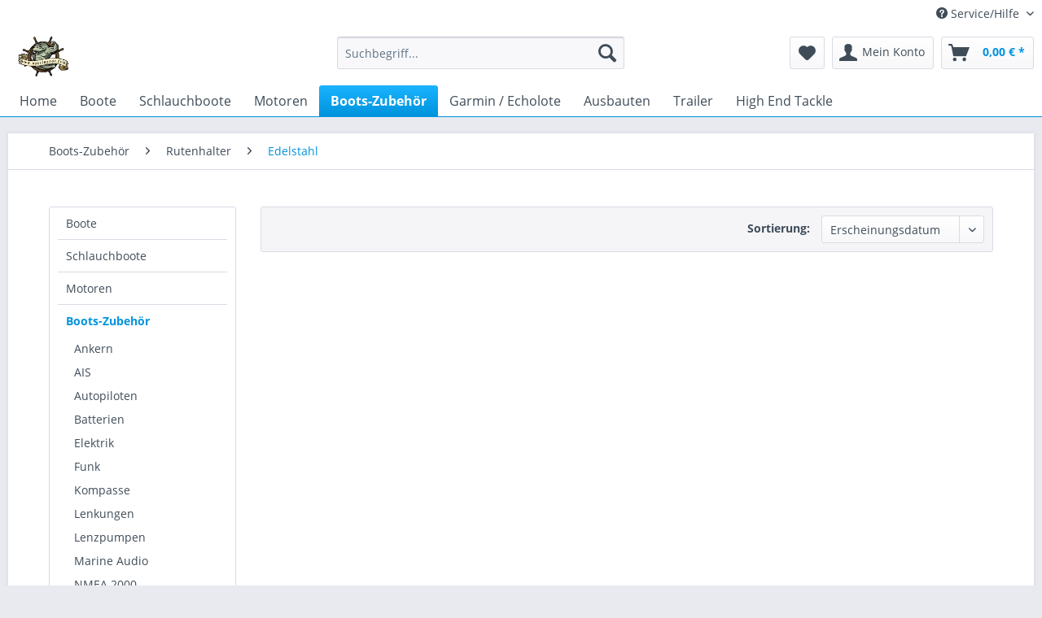

--- FILE ---
content_type: text/html; charset=UTF-8
request_url: https://www.wallerboot.com/boots-zubehoer/rutenhalter/edelstahl/
body_size: 10443
content:
<!DOCTYPE html>
<html class="no-js" lang="de" itemscope="itemscope" itemtype="http://schema.org/WebPage">
<head>
<meta charset="utf-8">
<meta name="author" content="" />
<meta name="robots" content="index,follow" />
<meta name="revisit-after" content="15 days" />
<meta name="keywords" content="" />
<meta name="description" content="" />
<meta property="og:type" content="product" />
<meta property="og:site_name" content="wallerboot.com" />
<meta property="og:title" content="Edelstahl" />
<meta property="og:description" content="" />
<meta name="twitter:card" content="product" />
<meta name="twitter:site" content="wallerboot.com" />
<meta name="twitter:title" content="Edelstahl" />
<meta name="twitter:description" content="" />
<meta property="og:image" content="" />
<meta name="twitter:image" content="" />
<meta itemprop="copyrightHolder" content="wallerboot.com" />
<meta itemprop="copyrightYear" content="2014" />
<meta itemprop="isFamilyFriendly" content="True" />
<meta itemprop="image" content="https://www.wallerboot.com/media/image/6a/18/0b/logo.png" />
<meta name="viewport" content="width=device-width, initial-scale=1.0, user-scalable=no">
<meta name="mobile-web-app-capable" content="yes">
<meta name="apple-mobile-web-app-title" content="wallerboot.com">
<meta name="apple-mobile-web-app-capable" content="yes">
<meta name="apple-mobile-web-app-status-bar-style" content="default">
<link rel="apple-touch-icon-precomposed" href="/themes/Frontend/Responsive/frontend/_public/src/img/apple-touch-icon-precomposed.png">
<link rel="shortcut icon" href="/themes/Frontend/Responsive/frontend/_public/src/img/favicon.ico">
<meta name="msapplication-navbutton-color" content="#0093DD" />
<meta name="application-name" content="wallerboot.com" />
<meta name="msapplication-starturl" content="https://www.wallerboot.com/" />
<meta name="msapplication-window" content="width=1024;height=768" />
<meta name="msapplication-TileImage" content="/themes/Frontend/Responsive/frontend/_public/src/img/win-tile-image.png">
<meta name="msapplication-TileColor" content="#0093DD">
<meta name="theme-color" content="#0093DD" />
<link rel="canonical" href="https://www.wallerboot.com/boots-zubehoer/rutenhalter/edelstahl/"/>
<title itemprop="name">Edelstahl | Rutenhalter | Boots-Zubehör | wallerboot.com</title>
<link href="/web/cache/1582064801_4c974ecda8eb2a22f910fe7da8177ad5.css" media="all" rel="stylesheet" type="text/css" />
<link href="http://wallerboot.com/slider/wbstyle.css" rel="stylesheet" type="text/css">
</head>
<body class="is--ctl-listing is--act-index" >
<div class="page-wrap">
<noscript class="noscript-main">
<div class="alert is--warning">
<div class="alert--icon">
<i class="icon--element icon--warning"></i>
</div>
<div class="alert--content">
Um wallerboot.com in vollem Umfang nutzen zu k&ouml;nnen, empfehlen wir Ihnen Javascript in Ihrem Browser zu aktiveren.
</div>
</div>
</noscript>
<header class="header-main">
<div class="top-bar">
<div class="container block-group">
<nav class="top-bar--navigation block" role="menubar">
<div class="navigation--entry entry--compare is--hidden" role="menuitem" aria-haspopup="true" data-drop-down-menu="true">
</div>
<div class="navigation--entry entry--service has--drop-down" role="menuitem" aria-haspopup="true" data-drop-down-menu="true">
<i class="icon--service"></i> Service/Hilfe
<ul class="service--list is--rounded" role="menu">
<li class="service--entry" role="menuitem">
<a class="service--link" href="https://www.wallerboot.com/kontakt" title="Kontakt" target="_self">
Kontakt
</a>
</li>
<li class="service--entry" role="menuitem">
<a class="service--link" href="https://www.wallerboot.com/widerrufsrecht" title="Widerrufsrecht" >
Widerrufsrecht
</a>
</li>
<li class="service--entry" role="menuitem">
<a class="service--link" href="https://www.wallerboot.com/datenschutz" title="Datenschutz" >
Datenschutz
</a>
</li>
<li class="service--entry" role="menuitem">
<a class="service--link" href="https://www.wallerboot.com/widerrufsformular" title="Widerrufsformular" >
Widerrufsformular
</a>
</li>
<li class="service--entry" role="menuitem">
<a class="service--link" href="https://www.wallerboot.com/agb" title="AGB" >
AGB
</a>
</li>
<li class="service--entry" role="menuitem">
<a class="service--link" href="https://www.wallerboot.com/disclaimer" title="Disclaimer" >
Disclaimer
</a>
</li>
<li class="service--entry" role="menuitem">
<a class="service--link" href="https://www.wallerboot.com/impressum" title="Impressum" >
Impressum
</a>
</li>
<li class="service--entry" role="menuitem">
<a class="service--link" href="https://www.wallerboot.com/versand-und-zahlungsbedingungen" title="Versand und Zahlungsbedingungen" >
Versand und Zahlungsbedingungen
</a>
</li>
</ul>
</div>
</nav>
</div>
</div>
<div class="container header--navigation">
<div class="logo-main block-group" role="banner">
<div class="logo--shop block">
<a class="logo--link" href="https://www.wallerboot.com/" title="wallerboot.com - zur Startseite wechseln">
<picture>
<source srcset="https://www.wallerboot.com/media/image/6a/18/0b/logo.png" media="(min-width: 78.75em)">
<source srcset="https://www.wallerboot.com/media/image/6a/18/0b/logo.png" media="(min-width: 64em)">
<source srcset="https://www.wallerboot.com/media/image/6a/18/0b/logo.png" media="(min-width: 48em)">
<img srcset="https://www.wallerboot.com/media/image/6a/18/0b/logo.png" alt="wallerboot.com - zur Startseite wechseln" />
</picture>
</a>
</div>
</div>
<nav class="shop--navigation block-group">
<ul class="navigation--list block-group" role="menubar">
<li class="navigation--entry entry--menu-left" role="menuitem">
<a class="entry--link entry--trigger btn is--icon-left" href="#offcanvas--left" data-offcanvas="true" data-offCanvasSelector=".sidebar-main">
<i class="icon--menu"></i> Menü
</a>
</li>
<li class="navigation--entry entry--search" role="menuitem" data-search="true" aria-haspopup="true">
<a class="btn entry--link entry--trigger" href="#show-hide--search" title="Suche anzeigen / schließen">
<i class="icon--search"></i>
<span class="search--display">Suchen</span>
</a>
<form action="/search" method="get" class="main-search--form">
<input type="search" name="sSearch" class="main-search--field" autocomplete="off" autocapitalize="off" placeholder="Suchbegriff..." maxlength="30" />
<button type="submit" class="main-search--button">
<i class="icon--search"></i>
<span class="main-search--text">Suchen</span>
</button>
<div class="form--ajax-loader">&nbsp;</div>
</form>
<div class="main-search--results"></div>
</li>
<li class="navigation--entry entry--notepad" role="menuitem">
<a href="https://www.wallerboot.com/note" title="Merkzettel" class="btn">
<i class="icon--heart"></i>
</a>
</li>
<li class="navigation--entry entry--account" role="menuitem" data-offcanvas="true" data-offCanvasSelector=".account--dropdown-navigation">
<a href="https://www.wallerboot.com/account" title="Mein Konto" class="btn is--icon-left entry--link account--link">
<i class="icon--account"></i>
<span class="account--display">
Mein Konto
</span>
</a>
</li>
<li class="navigation--entry entry--cart" role="menuitem">
<a class="btn is--icon-left cart--link" href="https://www.wallerboot.com/checkout/cart" title="Warenkorb">
<span class="cart--display">
Warenkorb
</span>
<span class="badge is--primary is--minimal cart--quantity is--hidden">0</span>
<i class="icon--basket"></i>
<span class="cart--amount">
0,00&nbsp;&euro; *
</span>
</a>
<div class="ajax-loader">&nbsp;</div>
</li>
</ul>
</nav>
<div class="container--ajax-cart" data-collapse-cart="true" data-displayMode="offcanvas"></div>
</div>
</header>
<nav class="navigation-main">
<div class="container" data-menu-scroller="true" data-listSelector=".navigation--list.container" data-viewPortSelector=".navigation--list-wrapper">
<div class="navigation--list-wrapper">
<ul class="navigation--list container" role="menubar" itemscope="itemscope" itemtype="http://schema.org/SiteNavigationElement">
<li class="navigation--entry is--home" role="menuitem"><a class="navigation--link is--first" href="https://www.wallerboot.com/" title="Home" itemprop="url"><span itemprop="name">Home</span></a></li><li class="navigation--entry" role="menuitem"><a class="navigation--link" href="https://www.wallerboot.com/boote/" title="Boote" itemprop="url"><span itemprop="name">Boote</span></a></li><li class="navigation--entry" role="menuitem"><a class="navigation--link" href="https://www.wallerboot.com/schlauchboote/" title="Schlauchboote" itemprop="url"><span itemprop="name">Schlauchboote</span></a></li><li class="navigation--entry" role="menuitem"><a class="navigation--link" href="https://www.wallerboot.com/motoren/" title="Motoren" itemprop="url"><span itemprop="name">Motoren</span></a></li><li class="navigation--entry is--active" role="menuitem"><a class="navigation--link is--active" href="https://www.wallerboot.com/boots-zubehoer/" title="Boots-Zubehör" itemprop="url"><span itemprop="name">Boots-Zubehör</span></a></li><li class="navigation--entry" role="menuitem"><a class="navigation--link" href="https://www.wallerboot.com/garmin-echolote/" title="Garmin / Echolote" itemprop="url"><span itemprop="name">Garmin / Echolote</span></a></li><li class="navigation--entry" role="menuitem"><a class="navigation--link" href="https://www.wallerboot.com/ausbauten/" title="Ausbauten" itemprop="url"><span itemprop="name">Ausbauten</span></a></li><li class="navigation--entry" role="menuitem"><a class="navigation--link" href="https://www.wallerboot.com/trailer/" title="Trailer" itemprop="url"><span itemprop="name">Trailer</span></a></li><li class="navigation--entry" role="menuitem"><a class="navigation--link" href="https://www.wallerboot.com/high-end-tackle/" title="High End Tackle" itemprop="url"><span itemprop="name">High End Tackle</span></a></li>            </ul>
</div>
<div class="advanced-menu" data-advanced-menu="true" data-hoverDelay="250">
<div class="menu--container">
<div class="button-container">
<a href="https://www.wallerboot.com/boote/" class="button--category" title="Zur Kategorie Boote">
<i class="icon--arrow-right"></i>
Zur Kategorie Boote
</a>
<span class="button--close">
<i class="icon--cross"></i>
</span>
</div>
<div class="content--wrapper has--content has--teaser">
<ul class="menu--list menu--level-0 columns--3" style="width: 75%;">
<li class="menu--list-item item--level-0" style="width: 100%">
<a href="https://www.wallerboot.com/boote/carolina-skiff/" class="menu--list-item-link" title="Carolina Skiff">Carolina Skiff</a>
</li>
<li class="menu--list-item item--level-0" style="width: 100%">
<a href="https://www.wallerboot.com/boote/rigiflex/" class="menu--list-item-link" title="Rigiflex">Rigiflex</a>
</li>
</ul>
<div class="menu--delimiter" style="right: 25%;"></div>
<div class="menu--teaser" style="width: 25%;">
<a href="https://www.wallerboot.com/boote/" title="Zur Kategorie Boote" class="teaser--image" style="background-image: url(https://www.wallerboot.com/media/image/00/4d/4a/p908908239-6.jpg);"></a>
</div>
</div>
</div>
<div class="menu--container">
<div class="button-container">
<a href="https://www.wallerboot.com/schlauchboote/" class="button--category" title="Zur Kategorie Schlauchboote">
<i class="icon--arrow-right"></i>
Zur Kategorie Schlauchboote
</a>
<span class="button--close">
<i class="icon--cross"></i>
</span>
</div>
<div class="content--wrapper has--content has--teaser">
<ul class="menu--list menu--level-0 columns--3" style="width: 75%;">
<li class="menu--list-item item--level-0" style="width: 100%">
<a href="https://www.wallerboot.com/schlauchboote/allroundmarin/" class="menu--list-item-link" title="Allroundmarin">Allroundmarin</a>
<ul class="menu--list menu--level-1 columns--3">
<li class="menu--list-item item--level-1">
<a href="https://www.wallerboot.com/schlauchboote/allroundmarin/carphunter/" class="menu--list-item-link" title="Carphunter">Carphunter</a>
</li>
<li class="menu--list-item item--level-1">
<a href="https://www.wallerboot.com/schlauchboote/allroundmarin/jolly/" class="menu--list-item-link" title="Jolly">Jolly</a>
</li>
<li class="menu--list-item item--level-1">
<a href="https://www.wallerboot.com/schlauchboote/allroundmarin/airstar/" class="menu--list-item-link" title="Airstar">Airstar</a>
</li>
<li class="menu--list-item item--level-1">
<a href="https://www.wallerboot.com/schlauchboote/allroundmarin/joker/" class="menu--list-item-link" title="Joker">Joker</a>
</li>
<li class="menu--list-item item--level-1">
<a href="https://www.wallerboot.com/schlauchboote/allroundmarin/kiwi/" class="menu--list-item-link" title="Kiwi">Kiwi</a>
</li>
<li class="menu--list-item item--level-1">
<a href="https://www.wallerboot.com/schlauchboote/allroundmarin/as-samba/" class="menu--list-item-link" title="AS-Samba">AS-Samba</a>
</li>
<li class="menu--list-item item--level-1">
<a href="https://www.wallerboot.com/schlauchboote/allroundmarin/poker/" class="menu--list-item-link" title="Poker">Poker</a>
</li>
</ul>
</li>
<li class="menu--list-item item--level-0" style="width: 100%">
<a href="https://www.wallerboot.com/schlauchboote/bellyboote/" class="menu--list-item-link" title="Bellyboote">Bellyboote</a>
<ul class="menu--list menu--level-1 columns--3">
<li class="menu--list-item item--level-1">
<a href="https://www.wallerboot.com/schlauchboote/bellyboote/allroundmarin/" class="menu--list-item-link" title="Allroundmarin">Allroundmarin</a>
</li>
<li class="menu--list-item item--level-1">
<a href="https://www.wallerboot.com/schlauchboote/bellyboote/zubehoer/" class="menu--list-item-link" title="Zubehör">Zubehör</a>
</li>
</ul>
</li>
<li class="menu--list-item item--level-0" style="width: 100%">
<a href="https://www.wallerboot.com/schlauchboote/zubehoer/" class="menu--list-item-link" title="Zubehör">Zubehör</a>
</li>
</ul>
<div class="menu--delimiter" style="right: 25%;"></div>
<div class="menu--teaser" style="width: 25%;">
<a href="https://www.wallerboot.com/schlauchboote/" title="Zur Kategorie Schlauchboote" class="teaser--image" style="background-image: url(https://www.wallerboot.com/media/image/b2/c2/e8/slide15850909a7574e.jpg);"></a>
</div>
</div>
</div>
<div class="menu--container">
<div class="button-container">
<a href="https://www.wallerboot.com/motoren/" class="button--category" title="Zur Kategorie Motoren">
<i class="icon--arrow-right"></i>
Zur Kategorie Motoren
</a>
<span class="button--close">
<i class="icon--cross"></i>
</span>
</div>
<div class="content--wrapper has--content has--teaser">
<ul class="menu--list menu--level-0 columns--3" style="width: 75%;">
<li class="menu--list-item item--level-0" style="width: 100%">
<a href="https://www.wallerboot.com/motoren/garmin/" class="menu--list-item-link" title="Garmin">Garmin</a>
</li>
<li class="menu--list-item item--level-0" style="width: 100%">
<a href="https://www.wallerboot.com/motoren/minn-kota/" class="menu--list-item-link" title="Minn Kota">Minn Kota</a>
<ul class="menu--list menu--level-1 columns--3">
<li class="menu--list-item item--level-1">
<a href="https://www.wallerboot.com/motoren/minn-kota/endura-c2/" class="menu--list-item-link" title="Endura C2">Endura C2</a>
</li>
<li class="menu--list-item item--level-1">
<a href="https://www.wallerboot.com/motoren/minn-kota/endura-max/" class="menu--list-item-link" title="Endura Max">Endura Max</a>
</li>
<li class="menu--list-item item--level-1">
<a href="https://www.wallerboot.com/motoren/minn-kota/traxxis/" class="menu--list-item-link" title="Traxxis">Traxxis</a>
</li>
<li class="menu--list-item item--level-1">
<a href="https://www.wallerboot.com/motoren/minn-kota/eo-serie/" class="menu--list-item-link" title="EO Serie">EO Serie</a>
</li>
<li class="menu--list-item item--level-1">
<a href="https://www.wallerboot.com/motoren/minn-kota/powerdrive-v2/" class="menu--list-item-link" title="Powerdrive V2">Powerdrive V2</a>
</li>
<li class="menu--list-item item--level-1">
<a href="https://www.wallerboot.com/motoren/minn-kota/terrova/" class="menu--list-item-link" title="Terrova">Terrova</a>
</li>
<li class="menu--list-item item--level-1">
<a href="https://www.wallerboot.com/motoren/minn-kota/ulterra/" class="menu--list-item-link" title="Ulterra">Ulterra</a>
</li>
<li class="menu--list-item item--level-1">
<a href="https://www.wallerboot.com/motoren/minn-kota/zubehoer/" class="menu--list-item-link" title="Zubehör">Zubehör</a>
</li>
<li class="menu--list-item item--level-1">
<a href="https://www.wallerboot.com/motoren/minn-kota/batterien/" class="menu--list-item-link" title="Batterien">Batterien</a>
</li>
</ul>
</li>
<li class="menu--list-item item--level-0" style="width: 100%">
<a href="https://www.wallerboot.com/motoren/motorguide/" class="menu--list-item-link" title="MotorGuide">MotorGuide</a>
<ul class="menu--list menu--level-1 columns--3">
<li class="menu--list-item item--level-1">
<a href="https://www.wallerboot.com/motoren/motorguide/motorguide-r-3/" class="menu--list-item-link" title="MotorGuide R-3">MotorGuide R-3</a>
</li>
<li class="menu--list-item item--level-1">
<a href="https://www.wallerboot.com/motoren/motorguide/motorguide-xi5-suesswasser/" class="menu--list-item-link" title="MotorGuide Xi5 Süsswasser">MotorGuide Xi5 Süsswasser</a>
</li>
<li class="menu--list-item item--level-1">
<a href="https://www.wallerboot.com/motoren/motorguide/motorguide-xi5-salzwasser/" class="menu--list-item-link" title="MotorGuide Xi5 Salzwasser">MotorGuide Xi5 Salzwasser</a>
</li>
<li class="menu--list-item item--level-1">
<a href="https://www.wallerboot.com/motoren/motorguide/motorguide-tour-serie/" class="menu--list-item-link" title="MotorGuide Tour-Serie">MotorGuide Tour-Serie</a>
</li>
<li class="menu--list-item item--level-1">
<a href="https://www.wallerboot.com/motoren/motorguide/motorguide-varimax/" class="menu--list-item-link" title="MotorGuide Varimax">MotorGuide Varimax</a>
</li>
<li class="menu--list-item item--level-1">
<a href="https://www.wallerboot.com/motoren/motorguide/zubehoer/" class="menu--list-item-link" title="Zubehör">Zubehör</a>
</li>
</ul>
</li>
<li class="menu--list-item item--level-0" style="width: 100%">
<a href="https://www.wallerboot.com/motoren/zubehoer/" class="menu--list-item-link" title="Zubehör">Zubehör</a>
</li>
</ul>
<div class="menu--delimiter" style="right: 25%;"></div>
<div class="menu--teaser" style="width: 25%;">
<a href="https://www.wallerboot.com/motoren/" title="Zur Kategorie Motoren" class="teaser--image" style="background-image: url(https://www.wallerboot.com/media/image/10/c8/5d/cq5dam-web-1024-1024.jpg);"></a>
</div>
</div>
</div>
<div class="menu--container">
<div class="button-container">
<a href="https://www.wallerboot.com/boots-zubehoer/" class="button--category" title="Zur Kategorie Boots-Zubehör">
<i class="icon--arrow-right"></i>
Zur Kategorie Boots-Zubehör
</a>
<span class="button--close">
<i class="icon--cross"></i>
</span>
</div>
<div class="content--wrapper has--content">
<ul class="menu--list menu--level-0 columns--4" style="width: 100%;">
<li class="menu--list-item item--level-0" style="width: 100%">
<a href="https://www.wallerboot.com/boots-zubehoer/ankern/" class="menu--list-item-link" title="Ankern">Ankern</a>
<ul class="menu--list menu--level-1 columns--4">
<li class="menu--list-item item--level-1">
<a href="https://www.wallerboot.com/boots-zubehoer/ankern/anker/" class="menu--list-item-link" title="Anker">Anker</a>
</li>
<li class="menu--list-item item--level-1">
<a href="https://www.wallerboot.com/boots-zubehoer/ankern/tauwerk/" class="menu--list-item-link" title="Tauwerk">Tauwerk</a>
</li>
</ul>
</li>
<li class="menu--list-item item--level-0" style="width: 100%">
<a href="https://www.wallerboot.com/boots-zubehoer/ais/" class="menu--list-item-link" title="AIS">AIS</a>
</li>
<li class="menu--list-item item--level-0" style="width: 100%">
<a href="https://www.wallerboot.com/boots-zubehoer/autopiloten/" class="menu--list-item-link" title="Autopiloten">Autopiloten</a>
</li>
<li class="menu--list-item item--level-0" style="width: 100%">
<a href="https://www.wallerboot.com/boots-zubehoer/batterien/" class="menu--list-item-link" title="Batterien">Batterien</a>
<ul class="menu--list menu--level-1 columns--4">
<li class="menu--list-item item--level-1">
<a href="https://www.wallerboot.com/boots-zubehoer/batterien/agm-batterien/" class="menu--list-item-link" title="AGM - Batterien">AGM - Batterien</a>
</li>
<li class="menu--list-item item--level-1">
<a href="https://www.wallerboot.com/boots-zubehoer/batterien/gel-batterien/" class="menu--list-item-link" title="Gel - Batterien">Gel - Batterien</a>
</li>
<li class="menu--list-item item--level-1">
<a href="https://www.wallerboot.com/boots-zubehoer/batterien/echolot-batterien/" class="menu--list-item-link" title="Echolot - Batterien">Echolot - Batterien</a>
</li>
<li class="menu--list-item item--level-1">
<a href="https://www.wallerboot.com/boots-zubehoer/batterien/li-lon-batterien/" class="menu--list-item-link" title="Li - lon Batterien">Li - lon Batterien</a>
</li>
<li class="menu--list-item item--level-1">
<a href="https://www.wallerboot.com/boots-zubehoer/batterien/ladegeraete/" class="menu--list-item-link" title="Ladegeräte">Ladegeräte</a>
</li>
<li class="menu--list-item item--level-1">
<a href="https://www.wallerboot.com/boots-zubehoer/batterien/zubehoer/" class="menu--list-item-link" title="Zubehör">Zubehör</a>
</li>
</ul>
</li>
<li class="menu--list-item item--level-0" style="width: 100%">
<a href="https://www.wallerboot.com/boots-zubehoer/elektrik/" class="menu--list-item-link" title="Elektrik">Elektrik</a>
<ul class="menu--list menu--level-1 columns--4">
<li class="menu--list-item item--level-1">
<a href="https://www.wallerboot.com/boots-zubehoer/elektrik/batterie-monitor/" class="menu--list-item-link" title="Batterie - Monitor">Batterie - Monitor</a>
</li>
<li class="menu--list-item item--level-1">
<a href="https://www.wallerboot.com/boots-zubehoer/elektrik/batterie-trennrelais/" class="menu--list-item-link" title="Batterie -Trennrelais">Batterie -Trennrelais</a>
</li>
<li class="menu--list-item item--level-1">
<a href="https://www.wallerboot.com/boots-zubehoer/elektrik/batterie-trenndioden/" class="menu--list-item-link" title="Batterie -Trenndioden">Batterie -Trenndioden</a>
</li>
<li class="menu--list-item item--level-1">
<a href="https://www.wallerboot.com/boots-zubehoer/elektrik/hauptschalter/" class="menu--list-item-link" title="Hauptschalter">Hauptschalter</a>
</li>
<li class="menu--list-item item--level-1">
<a href="https://www.wallerboot.com/boots-zubehoer/elektrik/sauerstoff-pumpen/" class="menu--list-item-link" title="Sauerstoff Pumpen">Sauerstoff Pumpen</a>
</li>
<li class="menu--list-item item--level-1">
<a href="https://www.wallerboot.com/boots-zubehoer/elektrik/schalter/" class="menu--list-item-link" title="Schalter">Schalter</a>
</li>
<li class="menu--list-item item--level-1">
<a href="https://www.wallerboot.com/boots-zubehoer/elektrik/sicherungen/" class="menu--list-item-link" title="Sicherungen">Sicherungen</a>
</li>
</ul>
</li>
<li class="menu--list-item item--level-0" style="width: 100%">
<a href="https://www.wallerboot.com/boots-zubehoer/funk/" class="menu--list-item-link" title="Funk">Funk</a>
</li>
<li class="menu--list-item item--level-0" style="width: 100%">
<a href="https://www.wallerboot.com/boots-zubehoer/kompasse/" class="menu--list-item-link" title="Kompasse">Kompasse</a>
</li>
<li class="menu--list-item item--level-0" style="width: 100%">
<a href="https://www.wallerboot.com/boots-zubehoer/lenkungen/" class="menu--list-item-link" title="Lenkungen">Lenkungen</a>
<ul class="menu--list menu--level-1 columns--4">
<li class="menu--list-item item--level-1">
<a href="https://www.wallerboot.com/boots-zubehoer/lenkungen/mechanisch/" class="menu--list-item-link" title="Mechanisch">Mechanisch</a>
</li>
<li class="menu--list-item item--level-1">
<a href="https://www.wallerboot.com/boots-zubehoer/lenkungen/hydraulisch/" class="menu--list-item-link" title="Hydraulisch">Hydraulisch</a>
</li>
<li class="menu--list-item item--level-1">
<a href="https://www.wallerboot.com/boots-zubehoer/lenkungen/steuerraeder/" class="menu--list-item-link" title="Steuerräder">Steuerräder</a>
</li>
</ul>
</li>
<li class="menu--list-item item--level-0" style="width: 100%">
<a href="https://www.wallerboot.com/boots-zubehoer/lenzpumpen/" class="menu--list-item-link" title="Lenzpumpen">Lenzpumpen</a>
<ul class="menu--list menu--level-1 columns--4">
<li class="menu--list-item item--level-1">
<a href="https://www.wallerboot.com/boots-zubehoer/lenzpumpen/automatik-lenzpumpen/" class="menu--list-item-link" title="Automatik Lenzpumpen">Automatik Lenzpumpen</a>
</li>
<li class="menu--list-item item--level-1">
<a href="https://www.wallerboot.com/boots-zubehoer/lenzpumpen/ele.-lenzpumpen/" class="menu--list-item-link" title="Ele. Lenzpumpen">Ele. Lenzpumpen</a>
</li>
<li class="menu--list-item item--level-1">
<a href="https://www.wallerboot.com/boots-zubehoer/lenzpumpen/hand-lenzpumpen/" class="menu--list-item-link" title="Hand- Lenzpumpen">Hand- Lenzpumpen</a>
</li>
</ul>
</li>
<li class="menu--list-item item--level-0" style="width: 100%">
<a href="https://www.wallerboot.com/boots-zubehoer/marine-audio/" class="menu--list-item-link" title="Marine Audio">Marine Audio</a>
<ul class="menu--list menu--level-1 columns--4">
<li class="menu--list-item item--level-1">
<a href="https://www.wallerboot.com/boots-zubehoer/marine-audio/lautsprecher/" class="menu--list-item-link" title="Lautsprecher">Lautsprecher</a>
</li>
<li class="menu--list-item item--level-1">
<a href="https://www.wallerboot.com/boots-zubehoer/marine-audio/subwoofer/" class="menu--list-item-link" title="Subwoofer">Subwoofer</a>
</li>
<li class="menu--list-item item--level-1">
<a href="https://www.wallerboot.com/boots-zubehoer/marine-audio/komplett-sets/" class="menu--list-item-link" title="Komplett Sets">Komplett Sets</a>
</li>
<li class="menu--list-item item--level-1">
<a href="https://www.wallerboot.com/boots-zubehoer/marine-audio/radios/" class="menu--list-item-link" title="Radios">Radios</a>
</li>
<li class="menu--list-item item--level-1">
<a href="https://www.wallerboot.com/boots-zubehoer/marine-audio/verstaerker/" class="menu--list-item-link" title="Verstärker">Verstärker</a>
</li>
<li class="menu--list-item item--level-1">
<a href="https://www.wallerboot.com/boots-zubehoer/marine-audio/zubehoer/" class="menu--list-item-link" title="Zubehör">Zubehör</a>
</li>
<li class="menu--list-item item--level-1">
<a href="https://www.wallerboot.com/boots-zubehoer/marine-audio/stereo-active/" class="menu--list-item-link" title="Stereo Active">Stereo Active</a>
</li>
<li class="menu--list-item item--level-1">
<a href="https://www.wallerboot.com/boots-zubehoer/marine-audio/entertainmentsystem/" class="menu--list-item-link" title="Entertainmentsystem">Entertainmentsystem</a>
</li>
</ul>
</li>
<li class="menu--list-item item--level-0" style="width: 100%">
<a href="https://www.wallerboot.com/boots-zubehoer/nmea-2000/" class="menu--list-item-link" title="NMEA 2000">NMEA 2000</a>
</li>
<li class="menu--list-item item--level-0" style="width: 100%">
<a href="https://www.wallerboot.com/boots-zubehoer/radar/" class="menu--list-item-link" title="Radar">Radar</a>
</li>
<li class="menu--list-item item--level-0" style="width: 100%">
<a href="https://www.wallerboot.com/boots-zubehoer/rutenhalter/" class="menu--list-item-link" title="Rutenhalter">Rutenhalter</a>
<ul class="menu--list menu--level-1 columns--4">
<li class="menu--list-item item--level-1">
<a href="https://www.wallerboot.com/boots-zubehoer/rutenhalter/edelstahl/" class="menu--list-item-link" title="Edelstahl">Edelstahl</a>
</li>
<li class="menu--list-item item--level-1">
<a href="https://www.wallerboot.com/boots-zubehoer/rutenhalter/aluminium/" class="menu--list-item-link" title="Aluminium">Aluminium</a>
</li>
</ul>
</li>
<li class="menu--list-item item--level-0" style="width: 100%">
<a href="https://www.wallerboot.com/boots-zubehoer/sicherheit/" class="menu--list-item-link" title="Sicherheit">Sicherheit</a>
<ul class="menu--list menu--level-1 columns--4">
<li class="menu--list-item item--level-1">
<a href="https://www.wallerboot.com/boots-zubehoer/sicherheit/automatik-westen/" class="menu--list-item-link" title="Automatik Westen">Automatik Westen</a>
</li>
<li class="menu--list-item item--level-1">
<a href="https://www.wallerboot.com/boots-zubehoer/sicherheit/schwimmhilfen/" class="menu--list-item-link" title="Schwimmhilfen">Schwimmhilfen</a>
</li>
<li class="menu--list-item item--level-1">
<a href="https://www.wallerboot.com/boots-zubehoer/sicherheit/signale/" class="menu--list-item-link" title="Signale">Signale</a>
</li>
<li class="menu--list-item item--level-1">
<a href="https://www.wallerboot.com/boots-zubehoer/sicherheit/rettungswesten/" class="menu--list-item-link" title="Rettungswesten">Rettungswesten</a>
</li>
<li class="menu--list-item item--level-1">
<a href="https://www.wallerboot.com/boots-zubehoer/sicherheit/verbandskaesten/" class="menu--list-item-link" title="Verbandskästen">Verbandskästen</a>
</li>
<li class="menu--list-item item--level-1">
<a href="https://www.wallerboot.com/boots-zubehoer/sicherheit/zubehoer/" class="menu--list-item-link" title="Zubehör">Zubehör</a>
</li>
</ul>
</li>
<li class="menu--list-item item--level-0" style="width: 100%">
<a href="https://www.wallerboot.com/boots-zubehoer/tanks/" class="menu--list-item-link" title="Tanks">Tanks</a>
<ul class="menu--list menu--level-1 columns--4">
<li class="menu--list-item item--level-1">
<a href="https://www.wallerboot.com/boots-zubehoer/tanks/schlaeuche/" class="menu--list-item-link" title="Schläuche">Schläuche</a>
</li>
<li class="menu--list-item item--level-1">
<a href="https://www.wallerboot.com/boots-zubehoer/tanks/tanks/" class="menu--list-item-link" title="Tanks">Tanks</a>
</li>
<li class="menu--list-item item--level-1">
<a href="https://www.wallerboot.com/boots-zubehoer/tanks/zubehoer/" class="menu--list-item-link" title="Zubehör">Zubehör</a>
</li>
</ul>
</li>
<li class="menu--list-item item--level-0" style="width: 100%">
<a href="https://www.wallerboot.com/boots-zubehoer/waermebildkameras/" class="menu--list-item-link" title="Wärmebildkameras">Wärmebildkameras</a>
</li>
</ul>
</div>
</div>
<div class="menu--container">
<div class="button-container">
<a href="https://www.wallerboot.com/garmin-echolote/" class="button--category" title="Zur Kategorie Garmin / Echolote">
<i class="icon--arrow-right"></i>
Zur Kategorie Garmin / Echolote
</a>
<span class="button--close">
<i class="icon--cross"></i>
</span>
</div>
<div class="content--wrapper has--content has--teaser">
<ul class="menu--list menu--level-0 columns--3" style="width: 75%;">
<li class="menu--list-item item--level-0" style="width: 100%">
<a href="https://www.wallerboot.com/garmin-echolote/garmin/" class="menu--list-item-link" title="Garmin">Garmin</a>
<ul class="menu--list menu--level-1 columns--3">
<li class="menu--list-item item--level-1">
<a href="https://www.wallerboot.com/garmin-echolote/garmin/striker-cast/" class="menu--list-item-link" title="Striker Cast">Striker Cast</a>
</li>
<li class="menu--list-item item--level-1">
<a href="https://www.wallerboot.com/garmin-echolote/garmin/striker-vivid/" class="menu--list-item-link" title="Striker Vivid">Striker Vivid</a>
</li>
<li class="menu--list-item item--level-1">
<a href="https://www.wallerboot.com/garmin-echolote/garmin/echomap-uhd-serie/" class="menu--list-item-link" title="EchoMap UHD Serie">EchoMap UHD Serie</a>
</li>
<li class="menu--list-item item--level-1">
<a href="https://www.wallerboot.com/garmin-echolote/garmin/echomap-uhd2-serie/" class="menu--list-item-link" title="EchoMap UHD2 Serie">EchoMap UHD2 Serie</a>
</li>
<li class="menu--list-item item--level-1">
<a href="https://www.wallerboot.com/garmin-echolote/garmin/echomap-ultra-serie/" class="menu--list-item-link" title="EchoMap Ultra Serie">EchoMap Ultra Serie</a>
</li>
<li class="menu--list-item item--level-1">
<a href="https://www.wallerboot.com/garmin-echolote/garmin/gpsmap-1222/" class="menu--list-item-link" title="GPSMap 1222">GPSMap 1222</a>
</li>
<li class="menu--list-item item--level-1">
<a href="https://www.wallerboot.com/garmin-echolote/garmin/gpsmap-723-923-1223/" class="menu--list-item-link" title="GPSMap 723 / 923 / 1223">GPSMap 723 / 923 / 1223</a>
</li>
<li class="menu--list-item item--level-1">
<a href="https://www.wallerboot.com/garmin-echolote/garmin/gpsmap-1200/" class="menu--list-item-link" title="GPSMap 1200 ">GPSMap 1200 </a>
</li>
<li class="menu--list-item item--level-1">
<a href="https://www.wallerboot.com/garmin-echolote/garmin/gpsmap-84xx/" class="menu--list-item-link" title="GPSMap 84xx">GPSMap 84xx</a>
</li>
<li class="menu--list-item item--level-1">
<a href="https://www.wallerboot.com/garmin-echolote/garmin/panoptix-livescope/" class="menu--list-item-link" title="Panoptix / LiveScope">Panoptix / LiveScope</a>
</li>
<li class="menu--list-item item--level-1">
<a href="https://www.wallerboot.com/garmin-echolote/garmin/echolotboxen/" class="menu--list-item-link" title="Echolotboxen">Echolotboxen</a>
</li>
<li class="menu--list-item item--level-1">
<a href="https://www.wallerboot.com/garmin-echolote/garmin/geber/" class="menu--list-item-link" title="Geber">Geber</a>
</li>
<li class="menu--list-item item--level-1">
<a href="https://www.wallerboot.com/garmin-echolote/garmin/digital-switching/" class="menu--list-item-link" title="Digital Switching">Digital Switching</a>
</li>
<li class="menu--list-item item--level-1">
<a href="https://www.wallerboot.com/garmin-echolote/garmin/zubehoer/" class="menu--list-item-link" title="Zubehör">Zubehör</a>
</li>
</ul>
</li>
<li class="menu--list-item item--level-0" style="width: 100%">
<a href="https://www.wallerboot.com/garmin-echolote/seekarten/" class="menu--list-item-link" title="Seekarten">Seekarten</a>
</li>
<li class="menu--list-item item--level-0" style="width: 100%">
<a href="https://www.wallerboot.com/garmin-echolote/geberstangen/" class="menu--list-item-link" title="Geberstangen">Geberstangen</a>
</li>
<li class="menu--list-item item--level-0" style="width: 100%">
<a href="https://www.wallerboot.com/garmin-echolote/batterien/" class="menu--list-item-link" title="Batterien">Batterien</a>
</li>
<li class="menu--list-item item--level-0" style="width: 100%">
<a href="https://www.wallerboot.com/garmin-echolote/koffer-taschen/" class="menu--list-item-link" title="Koffer / Taschen">Koffer / Taschen</a>
</li>
</ul>
<div class="menu--delimiter" style="right: 25%;"></div>
<div class="menu--teaser" style="width: 25%;">
<a href="https://www.wallerboot.com/garmin-echolote/" title="Zur Kategorie Garmin / Echolote" class="teaser--image" style="background-image: url(https://www.wallerboot.com/media/image/cb/bf/9d/6a00d83451bb7069e201a3fd15d70f970b-600wi.png);"></a>
</div>
</div>
</div>
<div class="menu--container">
<div class="button-container">
<a href="https://www.wallerboot.com/ausbauten/" class="button--category" title="Zur Kategorie Ausbauten">
<i class="icon--arrow-right"></i>
Zur Kategorie Ausbauten
</a>
<span class="button--close">
<i class="icon--cross"></i>
</span>
</div>
<div class="content--wrapper has--content">
<ul class="menu--list menu--level-0 columns--4" style="width: 100%;">
<li class="menu--list-item item--level-0" style="width: 100%">
<a href="https://www.wallerboot.com/ausbauten/rutenhalter-va/" class="menu--list-item-link" title="Rutenhalter VA">Rutenhalter VA</a>
</li>
<li class="menu--list-item item--level-0" style="width: 100%">
<a href="https://www.wallerboot.com/ausbauten/alu-ausbauten/" class="menu--list-item-link" title="Alu-Ausbauten">Alu-Ausbauten</a>
</li>
</ul>
</div>
</div>
<div class="menu--container">
<div class="button-container">
<a href="https://www.wallerboot.com/trailer/" class="button--category" title="Zur Kategorie Trailer">
<i class="icon--arrow-right"></i>
Zur Kategorie Trailer
</a>
<span class="button--close">
<i class="icon--cross"></i>
</span>
</div>
<div class="content--wrapper has--content has--teaser">
<ul class="menu--list menu--level-0 columns--3" style="width: 75%;">
<li class="menu--list-item item--level-0" style="width: 100%">
<a href="https://www.wallerboot.com/trailer/400-kg/" class="menu--list-item-link" title="400 KG">400 KG</a>
</li>
<li class="menu--list-item item--level-0" style="width: 100%">
<a href="https://www.wallerboot.com/trailer/500-kg/" class="menu--list-item-link" title="500 KG">500 KG</a>
</li>
<li class="menu--list-item item--level-0" style="width: 100%">
<a href="https://www.wallerboot.com/trailer/600-kg/" class="menu--list-item-link" title="600 KG">600 KG</a>
</li>
<li class="menu--list-item item--level-0" style="width: 100%">
<a href="https://www.wallerboot.com/trailer/750-kg/" class="menu--list-item-link" title="750 KG">750 KG</a>
</li>
<li class="menu--list-item item--level-0" style="width: 100%">
<a href="https://www.wallerboot.com/trailer/1000-kg/" class="menu--list-item-link" title="1000 KG">1000 KG</a>
</li>
<li class="menu--list-item item--level-0" style="width: 100%">
<a href="https://www.wallerboot.com/trailer/1300-kg/" class="menu--list-item-link" title="1300 KG">1300 KG</a>
</li>
<li class="menu--list-item item--level-0" style="width: 100%">
<a href="https://www.wallerboot.com/trailer/1500-kg/" class="menu--list-item-link" title="1500 KG">1500 KG</a>
</li>
<li class="menu--list-item item--level-0" style="width: 100%">
<a href="https://www.wallerboot.com/trailer/2000-kg-3500-kg/" class="menu--list-item-link" title="2000 KG - 3500 KG">2000 KG - 3500 KG</a>
</li>
<li class="menu--list-item item--level-0" style="width: 100%">
<a href="https://www.wallerboot.com/trailer/ersatzteile/" class="menu--list-item-link" title="Ersatzteile">Ersatzteile</a>
</li>
</ul>
<div class="menu--delimiter" style="right: 25%;"></div>
<div class="menu--teaser" style="width: 25%;">
<a href="https://www.wallerboot.com/trailer/" title="Zur Kategorie Trailer" class="teaser--image" style="background-image: url(https://www.wallerboot.com/media/image/1a/39/5d/btl1300-1.jpg);"></a>
</div>
</div>
</div>
<div class="menu--container">
<div class="button-container">
<a href="https://www.wallerboot.com/high-end-tackle/" class="button--category" title="Zur Kategorie High End Tackle">
<i class="icon--arrow-right"></i>
Zur Kategorie High End Tackle
</a>
<span class="button--close">
<i class="icon--cross"></i>
</span>
</div>
<div class="content--wrapper has--content has--teaser">
<ul class="menu--list menu--level-0 columns--3" style="width: 75%;">
<li class="menu--list-item item--level-0" style="width: 100%">
<a href="https://www.wallerboot.com/high-end-tackle/salt-water-rods/" class="menu--list-item-link" title="Salt Water Rods">Salt Water Rods</a>
<ul class="menu--list menu--level-1 columns--3">
<li class="menu--list-item item--level-1">
<a href="https://www.wallerboot.com/high-end-tackle/salt-water-rods/xzoga-taki-pi/" class="menu--list-item-link" title="Xzoga Taki - Pi">Xzoga Taki - Pi</a>
</li>
<li class="menu--list-item item--level-1">
<a href="https://www.wallerboot.com/high-end-tackle/salt-water-rods/xzoga-taka-ji/" class="menu--list-item-link" title="Xzoga Taka - Ji">Xzoga Taka - Ji</a>
</li>
<li class="menu--list-item item--level-1">
<a href="https://www.wallerboot.com/high-end-tackle/salt-water-rods/xzoga-taka-si/" class="menu--list-item-link" title="Xzoga Taka - Si">Xzoga Taka - Si</a>
</li>
<li class="menu--list-item item--level-1">
<a href="https://www.wallerboot.com/high-end-tackle/salt-water-rods/xzoga-taka-ss/" class="menu--list-item-link" title="Xzoga Taka - SS">Xzoga Taka - SS</a>
</li>
<li class="menu--list-item item--level-1">
<a href="https://www.wallerboot.com/high-end-tackle/salt-water-rods/xzoga-taka-cs/" class="menu--list-item-link" title="Xzoga Taka - CS">Xzoga Taka - CS</a>
</li>
<li class="menu--list-item item--level-1">
<a href="https://www.wallerboot.com/high-end-tackle/salt-water-rods/xzoga-shore-game/" class="menu--list-item-link" title="Xzoga Shore Game">Xzoga Shore Game</a>
</li>
<li class="menu--list-item item--level-1">
<a href="https://www.wallerboot.com/high-end-tackle/salt-water-rods/xzoga-black-buster/" class="menu--list-item-link" title="Xzoga Black Buster">Xzoga Black Buster</a>
</li>
<li class="menu--list-item item--level-1">
<a href="https://www.wallerboot.com/high-end-tackle/salt-water-rods/xzoga-bbx-sfc-spiral/" class="menu--list-item-link" title="Xzoga BBX-SFC Spiral">Xzoga BBX-SFC Spiral</a>
</li>
</ul>
</li>
<li class="menu--list-item item--level-0" style="width: 100%">
<a href="https://www.wallerboot.com/high-end-tackle/fresh-water-rods/" class="menu--list-item-link" title="Fresh Water Rods">Fresh Water Rods</a>
<ul class="menu--list menu--level-1 columns--3">
<li class="menu--list-item item--level-1">
<a href="https://www.wallerboot.com/high-end-tackle/fresh-water-rods/xzoga-blastino/" class="menu--list-item-link" title="Xzoga Blastino">Xzoga Blastino</a>
</li>
<li class="menu--list-item item--level-1">
<a href="https://www.wallerboot.com/high-end-tackle/fresh-water-rods/xzoga-lionforce/" class="menu--list-item-link" title="Xzoga Lionforce">Xzoga Lionforce</a>
</li>
<li class="menu--list-item item--level-1">
<a href="https://www.wallerboot.com/high-end-tackle/fresh-water-rods/xzoga-signature/" class="menu--list-item-link" title="Xzoga Signature">Xzoga Signature</a>
</li>
<li class="menu--list-item item--level-1">
<a href="https://www.wallerboot.com/high-end-tackle/fresh-water-rods/xzoga-rock-python/" class="menu--list-item-link" title="Xzoga Rock Python">Xzoga Rock Python</a>
</li>
<li class="menu--list-item item--level-1">
<a href="https://www.wallerboot.com/high-end-tackle/fresh-water-rods/xzoga-black-mamba/" class="menu--list-item-link" title="Xzoga Black Mamba">Xzoga Black Mamba</a>
</li>
<li class="menu--list-item item--level-1">
<a href="https://www.wallerboot.com/high-end-tackle/fresh-water-rods/xzoga-shitenno-suzaku/" class="menu--list-item-link" title="Xzoga Shitenno Suzaku">Xzoga Shitenno Suzaku</a>
</li>
<li class="menu--list-item item--level-1">
<a href="https://www.wallerboot.com/high-end-tackle/fresh-water-rods/xzoga-shitenno-seiryuu/" class="menu--list-item-link" title="Xzoga Shitenno Seiryuu">Xzoga Shitenno Seiryuu</a>
</li>
<li class="menu--list-item item--level-1">
<a href="https://www.wallerboot.com/high-end-tackle/fresh-water-rods/xzoga-shitenno-suzaku-vertikal/" class="menu--list-item-link" title="Xzoga Shitenno Suzaku Vertikal">Xzoga Shitenno Suzaku Vertikal</a>
</li>
</ul>
</li>
</ul>
<div class="menu--delimiter" style="right: 25%;"></div>
<div class="menu--teaser" style="width: 25%;">
<a href="https://www.wallerboot.com/high-end-tackle/" title="Zur Kategorie High End Tackle" class="teaser--image" style="background-image: url(https://www.wallerboot.com/media/image/ab/81/b5/xzoga584d80efe2938.jpg);"></a>
</div>
</div>
</div>
</div>
</div>
</nav>
<section class=" content-main container block-group">
<nav class="content--breadcrumb block">
<ul class="breadcrumb--list" role="menu" itemscope itemtype="http://schema.org/BreadcrumbList">
<li class="breadcrumb--entry" itemprop="itemListElement" itemscope itemtype="http://schema.org/ListItem">
<a class="breadcrumb--link" href="https://www.wallerboot.com/boots-zubehoer/" title="Boots-Zubehör" itemprop="item">
<link itemprop="url" href="https://www.wallerboot.com/boots-zubehoer/" />
<span class="breadcrumb--title" itemprop="name">Boots-Zubehör</span>
</a>
<meta itemprop="position" content="0" />
</li>
<li class="breadcrumb--separator">
<i class="icon--arrow-right"></i>
</li>
<li class="breadcrumb--entry" itemprop="itemListElement" itemscope itemtype="http://schema.org/ListItem">
<a class="breadcrumb--link" href="https://www.wallerboot.com/boots-zubehoer/rutenhalter/" title="Rutenhalter" itemprop="item">
<link itemprop="url" href="https://www.wallerboot.com/boots-zubehoer/rutenhalter/" />
<span class="breadcrumb--title" itemprop="name">Rutenhalter</span>
</a>
<meta itemprop="position" content="1" />
</li>
<li class="breadcrumb--separator">
<i class="icon--arrow-right"></i>
</li>
<li class="breadcrumb--entry is--active" itemprop="itemListElement" itemscope itemtype="http://schema.org/ListItem">
<a class="breadcrumb--link" href="https://www.wallerboot.com/boots-zubehoer/rutenhalter/edelstahl/" title="Edelstahl" itemprop="item">
<link itemprop="url" href="https://www.wallerboot.com/boots-zubehoer/rutenhalter/edelstahl/" />
<span class="breadcrumb--title" itemprop="name">Edelstahl</span>
</a>
<meta itemprop="position" content="2" />
</li>
</ul>
</nav>
<div class="content-main--inner">
<aside class="sidebar-main off-canvas">
<div class="navigation--smartphone">
<ul class="navigation--list ">
<li class="navigation--entry entry--close-off-canvas">
<a href="#close-categories-menu" title="Menü schließen" class="navigation--link">
Menü schließen <i class="icon--arrow-right"></i>
</a>
</li>
</ul>
<div class="mobile--switches">
</div>
</div>
<div class="sidebar--categories-wrapper" data-subcategory-nav="true" data-mainCategoryId="3" data-categoryId="80" data-fetchUrl="/widgets/listing/getCategory/categoryId/80">
<div class="categories--headline navigation--headline">
Kategorien
</div>
<div class="sidebar--categories-navigation">
<ul class="sidebar--navigation categories--navigation navigation--list is--drop-down is--level0 is--rounded" role="menu">
<li class="navigation--entry has--sub-children" role="menuitem">
<a class="navigation--link link--go-forward" href="https://www.wallerboot.com/boote/" data-categoryId="4" data-fetchUrl="/widgets/listing/getCategory/categoryId/4" title="Boote" >
Boote
<span class="is--icon-right">
<i class="icon--arrow-right"></i>
</span>
</a>
</li>
<li class="navigation--entry has--sub-children" role="menuitem">
<a class="navigation--link link--go-forward" href="https://www.wallerboot.com/schlauchboote/" data-categoryId="100" data-fetchUrl="/widgets/listing/getCategory/categoryId/100" title="Schlauchboote" >
Schlauchboote
<span class="is--icon-right">
<i class="icon--arrow-right"></i>
</span>
</a>
</li>
<li class="navigation--entry has--sub-children" role="menuitem">
<a class="navigation--link link--go-forward" href="https://www.wallerboot.com/motoren/" data-categoryId="36" data-fetchUrl="/widgets/listing/getCategory/categoryId/36" title="Motoren" >
Motoren
<span class="is--icon-right">
<i class="icon--arrow-right"></i>
</span>
</a>
</li>
<li class="navigation--entry is--active has--sub-categories has--sub-children" role="menuitem">
<a class="navigation--link is--active has--sub-categories link--go-forward" href="https://www.wallerboot.com/boots-zubehoer/" data-categoryId="53" data-fetchUrl="/widgets/listing/getCategory/categoryId/53" title="Boots-Zubehör" >
Boots-Zubehör
<span class="is--icon-right">
<i class="icon--arrow-right"></i>
</span>
</a>
<ul class="sidebar--navigation categories--navigation navigation--list is--level1 is--rounded" role="menu">
<li class="navigation--entry has--sub-children" role="menuitem">
<a class="navigation--link link--go-forward" href="https://www.wallerboot.com/boots-zubehoer/ankern/" data-categoryId="54" data-fetchUrl="/widgets/listing/getCategory/categoryId/54" title="Ankern" >
Ankern
<span class="is--icon-right">
<i class="icon--arrow-right"></i>
</span>
</a>
</li>
<li class="navigation--entry" role="menuitem">
<a class="navigation--link" href="https://www.wallerboot.com/boots-zubehoer/ais/" data-categoryId="135" data-fetchUrl="/widgets/listing/getCategory/categoryId/135" title="AIS" >
AIS
</a>
</li>
<li class="navigation--entry" role="menuitem">
<a class="navigation--link" href="https://www.wallerboot.com/boots-zubehoer/autopiloten/" data-categoryId="137" data-fetchUrl="/widgets/listing/getCategory/categoryId/137" title="Autopiloten" >
Autopiloten
</a>
</li>
<li class="navigation--entry has--sub-children" role="menuitem">
<a class="navigation--link link--go-forward" href="https://www.wallerboot.com/boots-zubehoer/batterien/" data-categoryId="57" data-fetchUrl="/widgets/listing/getCategory/categoryId/57" title="Batterien" >
Batterien
<span class="is--icon-right">
<i class="icon--arrow-right"></i>
</span>
</a>
</li>
<li class="navigation--entry has--sub-children" role="menuitem">
<a class="navigation--link link--go-forward" href="https://www.wallerboot.com/boots-zubehoer/elektrik/" data-categoryId="63" data-fetchUrl="/widgets/listing/getCategory/categoryId/63" title="Elektrik" >
Elektrik
<span class="is--icon-right">
<i class="icon--arrow-right"></i>
</span>
</a>
</li>
<li class="navigation--entry" role="menuitem">
<a class="navigation--link" href="https://www.wallerboot.com/boots-zubehoer/funk/" data-categoryId="136" data-fetchUrl="/widgets/listing/getCategory/categoryId/136" title="Funk" >
Funk
</a>
</li>
<li class="navigation--entry" role="menuitem">
<a class="navigation--link" href="https://www.wallerboot.com/boots-zubehoer/kompasse/" data-categoryId="142" data-fetchUrl="/widgets/listing/getCategory/categoryId/142" title="Kompasse" >
Kompasse
</a>
</li>
<li class="navigation--entry has--sub-children" role="menuitem">
<a class="navigation--link link--go-forward" href="https://www.wallerboot.com/boots-zubehoer/lenkungen/" data-categoryId="232" data-fetchUrl="/widgets/listing/getCategory/categoryId/232" title="Lenkungen" >
Lenkungen
<span class="is--icon-right">
<i class="icon--arrow-right"></i>
</span>
</a>
</li>
<li class="navigation--entry has--sub-children" role="menuitem">
<a class="navigation--link link--go-forward" href="https://www.wallerboot.com/boots-zubehoer/lenzpumpen/" data-categoryId="69" data-fetchUrl="/widgets/listing/getCategory/categoryId/69" title="Lenzpumpen" >
Lenzpumpen
<span class="is--icon-right">
<i class="icon--arrow-right"></i>
</span>
</a>
</li>
<li class="navigation--entry has--sub-children" role="menuitem">
<a class="navigation--link link--go-forward" href="https://www.wallerboot.com/boots-zubehoer/marine-audio/" data-categoryId="73" data-fetchUrl="/widgets/listing/getCategory/categoryId/73" title="Marine Audio" >
Marine Audio
<span class="is--icon-right">
<i class="icon--arrow-right"></i>
</span>
</a>
</li>
<li class="navigation--entry" role="menuitem">
<a class="navigation--link" href="https://www.wallerboot.com/boots-zubehoer/nmea-2000/" data-categoryId="143" data-fetchUrl="/widgets/listing/getCategory/categoryId/143" title="NMEA 2000" >
NMEA 2000
</a>
</li>
<li class="navigation--entry" role="menuitem">
<a class="navigation--link" href="https://www.wallerboot.com/boots-zubehoer/radar/" data-categoryId="138" data-fetchUrl="/widgets/listing/getCategory/categoryId/138" title="Radar" >
Radar
</a>
</li>
<li class="navigation--entry is--active has--sub-categories has--sub-children" role="menuitem">
<a class="navigation--link is--active has--sub-categories link--go-forward" href="https://www.wallerboot.com/boots-zubehoer/rutenhalter/" data-categoryId="79" data-fetchUrl="/widgets/listing/getCategory/categoryId/79" title="Rutenhalter" >
Rutenhalter
<span class="is--icon-right">
<i class="icon--arrow-right"></i>
</span>
</a>
<ul class="sidebar--navigation categories--navigation navigation--list is--level2 navigation--level-high is--rounded" role="menu">
<li class="navigation--entry is--active" role="menuitem">
<a class="navigation--link is--active" href="https://www.wallerboot.com/boots-zubehoer/rutenhalter/edelstahl/" data-categoryId="80" data-fetchUrl="/widgets/listing/getCategory/categoryId/80" title="Edelstahl" >
Edelstahl
</a>
</li>
<li class="navigation--entry" role="menuitem">
<a class="navigation--link" href="https://www.wallerboot.com/boots-zubehoer/rutenhalter/aluminium/" data-categoryId="81" data-fetchUrl="/widgets/listing/getCategory/categoryId/81" title="Aluminium" >
Aluminium
</a>
</li>
</ul>
</li>
<li class="navigation--entry has--sub-children" role="menuitem">
<a class="navigation--link link--go-forward" href="https://www.wallerboot.com/boots-zubehoer/sicherheit/" data-categoryId="82" data-fetchUrl="/widgets/listing/getCategory/categoryId/82" title="Sicherheit" >
Sicherheit
<span class="is--icon-right">
<i class="icon--arrow-right"></i>
</span>
</a>
</li>
<li class="navigation--entry has--sub-children" role="menuitem">
<a class="navigation--link link--go-forward" href="https://www.wallerboot.com/boots-zubehoer/tanks/" data-categoryId="89" data-fetchUrl="/widgets/listing/getCategory/categoryId/89" title="Tanks" >
Tanks
<span class="is--icon-right">
<i class="icon--arrow-right"></i>
</span>
</a>
</li>
<li class="navigation--entry" role="menuitem">
<a class="navigation--link" href="https://www.wallerboot.com/boots-zubehoer/waermebildkameras/" data-categoryId="231" data-fetchUrl="/widgets/listing/getCategory/categoryId/231" title="Wärmebildkameras" >
Wärmebildkameras
</a>
</li>
</ul>
</li>
<li class="navigation--entry has--sub-children" role="menuitem">
<a class="navigation--link link--go-forward" href="https://www.wallerboot.com/garmin-echolote/" data-categoryId="32" data-fetchUrl="/widgets/listing/getCategory/categoryId/32" title="Garmin / Echolote" >
Garmin / Echolote
<span class="is--icon-right">
<i class="icon--arrow-right"></i>
</span>
</a>
</li>
<li class="navigation--entry has--sub-children" role="menuitem">
<a class="navigation--link link--go-forward" href="https://www.wallerboot.com/ausbauten/" data-categoryId="20" data-fetchUrl="/widgets/listing/getCategory/categoryId/20" title="Ausbauten" >
Ausbauten
<span class="is--icon-right">
<i class="icon--arrow-right"></i>
</span>
</a>
</li>
<li class="navigation--entry has--sub-children" role="menuitem">
<a class="navigation--link link--go-forward" href="https://www.wallerboot.com/trailer/" data-categoryId="251" data-fetchUrl="/widgets/listing/getCategory/categoryId/251" title="Trailer" >
Trailer
<span class="is--icon-right">
<i class="icon--arrow-right"></i>
</span>
</a>
</li>
<li class="navigation--entry has--sub-children" role="menuitem">
<a class="navigation--link link--go-forward" href="https://www.wallerboot.com/high-end-tackle/" data-categoryId="309" data-fetchUrl="/widgets/listing/getCategory/categoryId/309" title="High End Tackle" >
High End Tackle
<span class="is--icon-right">
<i class="icon--arrow-right"></i>
</span>
</a>
</li>
</ul>
</div>
<div class="shop-sites--container is--rounded">
<div class="shop-sites--headline navigation--headline">
Informationen
</div>
<ul class="shop-sites--navigation sidebar--navigation navigation--list is--drop-down is--level0" role="menu">
<li class="navigation--entry" role="menuitem">
<a class="navigation--link" href="https://www.wallerboot.com/kontakt" title="Kontakt" data-categoryId="1" data-fetchUrl="/widgets/listing/getCustomPage/pageId/1" target="_self">
Kontakt
</a>
</li>
<li class="navigation--entry" role="menuitem">
<a class="navigation--link" href="https://www.wallerboot.com/widerrufsrecht" title="Widerrufsrecht" data-categoryId="8" data-fetchUrl="/widgets/listing/getCustomPage/pageId/8" >
Widerrufsrecht
</a>
</li>
<li class="navigation--entry" role="menuitem">
<a class="navigation--link" href="https://www.wallerboot.com/datenschutz" title="Datenschutz" data-categoryId="7" data-fetchUrl="/widgets/listing/getCustomPage/pageId/7" >
Datenschutz
</a>
</li>
<li class="navigation--entry" role="menuitem">
<a class="navigation--link" href="https://www.wallerboot.com/widerrufsformular" title="Widerrufsformular" data-categoryId="45" data-fetchUrl="/widgets/listing/getCustomPage/pageId/45" >
Widerrufsformular
</a>
</li>
<li class="navigation--entry" role="menuitem">
<a class="navigation--link" href="https://www.wallerboot.com/agb" title="AGB" data-categoryId="4" data-fetchUrl="/widgets/listing/getCustomPage/pageId/4" >
AGB
</a>
</li>
<li class="navigation--entry" role="menuitem">
<a class="navigation--link" href="https://www.wallerboot.com/disclaimer" title="Disclaimer" data-categoryId="46" data-fetchUrl="/widgets/listing/getCustomPage/pageId/46" >
Disclaimer
</a>
</li>
<li class="navigation--entry" role="menuitem">
<a class="navigation--link" href="https://www.wallerboot.com/impressum" title="Impressum" data-categoryId="3" data-fetchUrl="/widgets/listing/getCustomPage/pageId/3" >
Impressum
</a>
</li>
<li class="navigation--entry" role="menuitem">
<a class="navigation--link" href="https://www.wallerboot.com/versand-und-zahlungsbedingungen" title="Versand und Zahlungsbedingungen" data-categoryId="6" data-fetchUrl="/widgets/listing/getCustomPage/pageId/6" >
Versand und Zahlungsbedingungen
</a>
</li>
</ul>
</div>
</div>
</aside>
<div class="content--wrapper">
<div class="content listing--content">
<div class="listing--wrapper visible--xl visible--l visible--m visible--s visible--xs">
<div data-listing-actions="true" class="listing--actions is--rounded without-facets without-pagination">
<form class="action--sort action--content block" method="get" data-action-form="true">
<input type="hidden" name="p" value="1">
<label class="sort--label action--label">Sortierung:</label>
<div class="sort--select select-field">
<select name="o" class="sort--field action--field" data-auto-submit="true" >
<option value="1" selected="selected">Erscheinungsdatum</option>
<option value="2">Beliebtheit</option>
<option value="3">Niedrigster Preis</option>
<option value="4">Höchster Preis</option>
<option value="5">Artikelbezeichnung</option>
</select>
</div>
</form>
<div class="action--filter-options off-canvas is--hidden">
<a href="#" class="filter--close-btn" data-show-products-text="%s Produkt(e) anzeigen">
Filter schließen <i class="icon--arrow-right"></i>
</a>
<div class="filter--container">
<form id="filter" method="get" data-filter-form="true" data-is-in-sidebar="false" data-listing-url="https://www.wallerboot.com/widgets/listing/listingCount/sCategory/80" data-is-filtered="0" data-load-facets="false" data-instant-filter-result="false" class="">
<div class="filter--actions filter--actions-top">
<button type="submit" class="btn is--primary filter--btn-apply is--large is--icon-right" disabled="disabled">
<span class="filter--count"></span>
Produkte anzeigen
<i class="icon--cycle"></i>
</button>
</div>
<input type="hidden" name="p" value="1"/>
<input type="hidden" name="o" value="1"/>
<input type="hidden" name="n" value="12"/>
<div class="filter--facet-container">
</div>
<div class="filter--active-container" data-reset-label="Alle Filter zurücksetzen">
</div>
<div class="filter--actions filter--actions-bottom">
<button type="submit" class="btn is--primary filter--btn-apply is--large is--icon-right" disabled="disabled">
<span class="filter--count"></span>
Produkte anzeigen
<i class="icon--cycle"></i>
</button>
</div>
</form>
</div>
</div>
<div class="listing--paging panel--paging">
<form class="action--per-page action--content block" method="get" data-action-form="true">
<input type="hidden" name="p" value="1">
<label for="n" class="per-page--label action--label">Artikel pro Seite:</label>
<div class="per-page--select select-field">
<select id="n" name="n" class="per-page--field action--field" data-auto-submit="true" >
<option value="12" selected="selected">12</option>
<option value="24" >24</option>
<option value="36" >36</option>
<option value="48" >48</option>
</select>
</div>
</form>
</div>
</div>
<div class="listing--container">
<div class="listing-no-filter-result">
<div class="alert is--info is--rounded is--hidden">
<div class="alert--icon">
<i class="icon--element icon--info"></i>
</div>
<div class="alert--content">
Für die Filterung wurden keine Ergebnisse gefunden!
</div>
</div>
</div>
<div class="listing" data-ajax-wishlist="true" data-compare-ajax="true" data-infinite-scrolling="true" data-loadPreviousSnippet="Vorherige Artikel laden" data-loadMoreSnippet="Weitere Artikel laden" data-categoryId="80" data-pages="0" data-threshold="4" >
</div>
</div>
<div class="listing--bottom-paging">
<div class="listing--paging panel--paging">
<form class="action--per-page action--content block" method="get" data-action-form="true">
<input type="hidden" name="p" value="1">
<label for="n" class="per-page--label action--label">Artikel pro Seite:</label>
<div class="per-page--select select-field">
<select id="n" name="n" class="per-page--field action--field" data-auto-submit="true" >
<option value="12" selected="selected">12</option>
<option value="24" >24</option>
<option value="36" >36</option>
<option value="48" >48</option>
</select>
</div>
</form>
</div>                </div>
</div>
</div>
</div>
<div class="last-seen-products is--hidden" data-last-seen-products="true">
<div class="last-seen-products--title">
Zuletzt angesehen
</div>
<div class="last-seen-products--slider product-slider" data-product-slider="true">
<div class="last-seen-products--container product-slider--container"></div>
</div>
</div>
</div>
</section>
<footer class="footer-main">
<div class="container">
<div class="footer--columns block-group">
<div class="footer--column column--hotline is--first block">
<div class="column--headline">Service / Infos</div>
<div class="column--content">
<p class="column--desc">Beratung unter:<br /><br /><a href="mailto:info@wallerboot.com" class="footer--phone-link">info@wallerboot.com</a><br/>Mo-Fr, 09:00 - 17:00 Uhr</p>
</div>
</div>
<div class="footer--column column--menu block">
<div class="column--headline">Service</div>
<nav class="column--navigation column--content">
<ul class="navigation--list" role="menu">
<li class="navigation--entry" role="menuitem">
<a class="navigation--link" href="https://www.wallerboot.com/ueber-uns" title="Über uns">
Über uns
</a>
</li>
<li class="navigation--entry" role="menuitem">
<a class="navigation--link" href="https://www.wallerboot.com/kontakt" title="Kontakt" target="_self">
Kontakt
</a>
</li>
<li class="navigation--entry" role="menuitem">
<a class="navigation--link" href="https://www.wallerboot.com/datenschutz" title="Datenschutz">
Datenschutz
</a>
</li>
<li class="navigation--entry" role="menuitem">
<a class="navigation--link" href="https://www.wallerboot.com/agb" title="AGB">
AGB
</a>
</li>
<li class="navigation--entry" role="menuitem">
<a class="navigation--link" href="https://www.wallerboot.com/disclaimer" title="Disclaimer">
Disclaimer
</a>
</li>
<li class="navigation--entry" role="menuitem">
<a class="navigation--link" href="https://www.wallerboot.com/impressum" title="Impressum">
Impressum
</a>
</li>
</ul>
</nav>
</div>
<div class="footer--column column--menu block">
<div class="column--headline">Informationen</div>
<nav class="column--navigation column--content">
<ul class="navigation--list" role="menu">
<li class="navigation--entry" role="menuitem">
<a class="navigation--link" href="https://www.wallerboot.com/galerie" title="Galerie" target="_self">
Galerie
</a>
</li>
<li class="navigation--entry" role="menuitem">
<a class="navigation--link" href="https://www.wallerboot.com/widerrufsrecht" title="Widerrufsrecht">
Widerrufsrecht
</a>
</li>
<li class="navigation--entry" role="menuitem">
<a class="navigation--link" href="https://www.wallerboot.com/widerrufsformular" title="Widerrufsformular">
Widerrufsformular
</a>
</li>
<li class="navigation--entry" role="menuitem">
<a class="navigation--link" href="https://www.wallerboot.com/batterieverordnung" title="Batterieverordnung">
Batterieverordnung
</a>
</li>
<li class="navigation--entry" role="menuitem">
<a class="navigation--link" href="https://www.wallerboot.com/verpackungsverordnung" title="Verpackungsverordnung">
Verpackungsverordnung
</a>
</li>
<li class="navigation--entry" role="menuitem">
<a class="navigation--link" href="https://www.wallerboot.com/versand-und-zahlungsbedingungen" title="Versand und Zahlungsbedingungen">
Versand und Zahlungsbedingungen
</a>
</li>
</ul>
</nav>
</div>
<div class="footer--column column--newsletter is--last block">
<div class="column--headline">Newsletter</div>
<div class="column--content">
<p class="column--desc">
Abonnieren Sie unsern Newsletter und verpassen Sie keine Neuigkeiten oder Aktionen.
</p>
<form class="newsletter--form" action="https://www.wallerboot.com/newsletter" method="post">
<input type="hidden" value="1" name="subscribeToNewsletter" />
<input type="email" name="newsletter" class="newsletter--field" placeholder="Ihre E-Mail Adresse" />
<button type="submit" class="newsletter--button btn">
<i class="icon--mail"></i> <span class="button--text">Newsletter abonnieren</span>
</button>
</form>
</div>
</div>
</div>
<div class="footer--bottom">
<div class="footer--vat-info">
<p class="vat-info--text">
* Alle Preise inkl. gesetzl. Mehrwertsteuer zzgl. <a title="Versandkosten" href="https://www.wallerboot.com/versand-und-zahlungsbedingungen">Versandkosten</a>
</p>
</div>
<div class="container footer-minimal">
<div class="footer--service-menu">
<ul class="service--list is--rounded" role="menu">
<li class="service--entry" role="menuitem">
<a class="service--link" href="https://www.wallerboot.com/kontakt" title="Kontakt" target="_self">
Kontakt
</a>
</li>
<li class="service--entry" role="menuitem">
<a class="service--link" href="https://www.wallerboot.com/widerrufsrecht" title="Widerrufsrecht" >
Widerrufsrecht
</a>
</li>
<li class="service--entry" role="menuitem">
<a class="service--link" href="https://www.wallerboot.com/datenschutz" title="Datenschutz" >
Datenschutz
</a>
</li>
<li class="service--entry" role="menuitem">
<a class="service--link" href="https://www.wallerboot.com/widerrufsformular" title="Widerrufsformular" >
Widerrufsformular
</a>
</li>
<li class="service--entry" role="menuitem">
<a class="service--link" href="https://www.wallerboot.com/agb" title="AGB" >
AGB
</a>
</li>
<li class="service--entry" role="menuitem">
<a class="service--link" href="https://www.wallerboot.com/disclaimer" title="Disclaimer" >
Disclaimer
</a>
</li>
<li class="service--entry" role="menuitem">
<a class="service--link" href="https://www.wallerboot.com/impressum" title="Impressum" >
Impressum
</a>
</li>
<li class="service--entry" role="menuitem">
<a class="service--link" href="https://www.wallerboot.com/versand-und-zahlungsbedingungen" title="Versand und Zahlungsbedingungen" >
Versand und Zahlungsbedingungen
</a>
</li>
</ul>
</div>
</div>
<div class="footer--copyright">
</div>
<div class="footer--logo">
<i class="icon--shopware"></i>
</div>
</div>
</div>
</footer>
</div>
<script type="text/javascript" id="footer--js-inline">
var timeNow = 1769074618;
var asyncCallbacks = [];
document.asyncReady = function (callback) {
asyncCallbacks.push(callback);
};
var controller = controller || {"vat_check_enabled":"","vat_check_required":"1","register":"https:\/\/www.wallerboot.com\/register","checkout":"https:\/\/www.wallerboot.com\/checkout","ajax_search":"https:\/\/www.wallerboot.com\/ajax_search","ajax_cart":"https:\/\/www.wallerboot.com\/checkout\/ajaxCart","ajax_validate":"https:\/\/www.wallerboot.com\/register","ajax_add_article":"https:\/\/www.wallerboot.com\/checkout\/addArticle","ajax_listing":"\/widgets\/Listing\/ajaxListing","ajax_cart_refresh":"https:\/\/www.wallerboot.com\/checkout\/ajaxAmount","ajax_address_selection":"https:\/\/www.wallerboot.com\/address\/ajaxSelection","ajax_address_editor":"https:\/\/www.wallerboot.com\/address\/ajaxEditor"};
var snippets = snippets || { "noCookiesNotice": "Es wurde festgestellt, dass Cookies in Ihrem Browser deaktiviert sind. Um wallerboot.com in vollem Umfang nutzen zu k\u00f6nnen, empfehlen wir Ihnen, Cookies in Ihrem Browser zu aktiveren." };
var themeConfig = themeConfig || {"offcanvasOverlayPage":true};
var lastSeenProductsConfig = lastSeenProductsConfig || {"baseUrl":"","shopId":1,"noPicture":"\/themes\/Frontend\/Responsive\/frontend\/_public\/src\/img\/no-picture.jpg","productLimit":"5","currentArticle":""};
var csrfConfig = csrfConfig || {"generateUrl":"\/csrftoken","basePath":"","shopId":1};
var statisticDevices = [
{ device: 'mobile', enter: 0, exit: 767 },
{ device: 'tablet', enter: 768, exit: 1259 },
{ device: 'desktop', enter: 1260, exit: 5160 }
];
</script>
<script type="text/javascript">
var datePickerGlobalConfig = datePickerGlobalConfig || {
locale: {
weekdays: {
shorthand: ['So', 'Mo', 'Di', 'Mi', 'Do', 'Fr', 'Sa'],
longhand: ['Sonntag', 'Montag', 'Dienstag', 'Mittwoch', 'Donnerstag', 'Freitag', 'Samstag']
},
months: {
shorthand: ['Jan', 'Feb', 'Mär', 'Apr', 'Mai', 'Jun', 'Jul', 'Aug', 'Sep', 'Okt', 'Nov', 'Dez'],
longhand: ['Januar', 'Februar', 'März', 'April', 'Mai', 'Juni', 'Juli', 'August', 'September', 'Oktober', 'November', 'Dezember']
},
firstDayOfWeek: 1,
weekAbbreviation: 'KW',
rangeSeparator: ' bis ',
scrollTitle: 'Zum Wechseln scrollen',
toggleTitle: 'Zum Öffnen klicken',
daysInMonth: [31, 28, 31, 30, 31, 30, 31, 31, 30, 31, 30, 31]
},
dateFormat: 'Y-m-d',
timeFormat: ' H:i:S',
altFormat: 'j. F Y',
altTimeFormat: ' - H:i'
};
</script>
<iframe id="refresh-statistics" width="0" height="0" style="display:none;"></iframe>
<script type="text/javascript">
(function(window, document) {
var cok = document.cookie.match(/session-1=([^;])+/g),
sid = (cok && cok[0]) ? cok[0] : null,
par = document.location.search.match(/sPartner=([^&])+/g),
pid = (par && par[0]) ? par[0].substring(9) : null,
cur = document.location.protocol + '//' + document.location.host,
ref = document.referrer.indexOf(cur) === -1 ? document.referrer : null,
url = "/widgets/index/refreshStatistic",
pth = document.location.pathname.replace("https://www.wallerboot.com/", "/");
url += url.indexOf('?') === -1 ? '?' : '&';
url += 'requestPage=' + encodeURI(pth);
url += '&requestController=' + encodeURI("listing");
if(sid) { url += '&' + sid; }
if(pid) { url += '&partner=' + pid; }
if(ref) { url += '&referer=' + encodeURI(ref); }
if (document.cookie.indexOf('x-ua-device') === -1) {
var i = 0,
device = 'desktop',
width = window.innerWidth,
breakpoints = window.statisticDevices;
if (typeof width !== 'number') {
width = (document.documentElement.clientWidth !== 0) ? document.documentElement.clientWidth : document.body.clientWidth;
}
for (; i < breakpoints.length; i++) {
if (width >= ~~(breakpoints[i].enter) && width <= ~~(breakpoints[i].exit)) {
device = breakpoints[i].device;
}
}
document.cookie = 'x-ua-device=' + device + '; path=/';
}
document
.getElementById('refresh-statistics')
.src = url;
})(window, document);
</script>
<script async src="/web/cache/1582064801_4c974ecda8eb2a22f910fe7da8177ad5.js" id="main-script"></script>
<script type="text/javascript">
// Wrap the replacement code into a function to call it from the outside to replace the method when necessary
var replaceAsyncReady = window.replaceAsyncReady = function() {
document.asyncReady = function (callback) {
if (typeof callback === 'function') {
window.setTimeout(callback.apply(document), 0);
}
};
};
document.getElementById('main-script').addEventListener('load', function() {
if (!asyncCallbacks) {
return false;
}
for (var i = 0; i < asyncCallbacks.length; i++) {
if (typeof asyncCallbacks[i] === 'function') {
asyncCallbacks[i].call(document);
}
}
replaceAsyncReady();
});
</script>
</body>
</html>